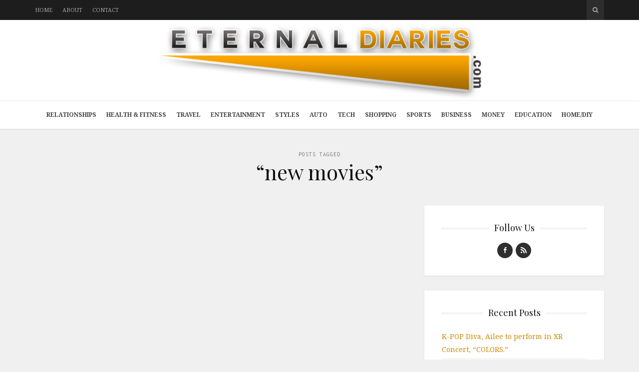

--- FILE ---
content_type: text/html; charset=UTF-8
request_url: https://www.eternaldiaries.com/tag/new-movies/
body_size: 8474
content:
<!DOCTYPE html>
<html lang="en-US">

<head>

<meta charset="UTF-8">
<meta name="viewport" content="width=device-width, initial-scale=1">
<meta http-equiv="X-UA-Compatible" content="IE=edge">

<link rel="profile" href="https://gmpg.org/xfn/11">
<link rel="pingback" href="https://www.eternaldiaries.com/xmlrpc.php">

<meta name='robots' content='index, follow, max-image-preview:large, max-snippet:-1, max-video-preview:-1' />
	<style>img:is([sizes="auto" i], [sizes^="auto," i]) { contain-intrinsic-size: 3000px 1500px }</style>
	
	<!-- This site is optimized with the Yoast SEO plugin v26.4 - https://yoast.com/wordpress/plugins/seo/ -->
	<title>new movies Archives - Eternal Diaries</title>
	<link rel="canonical" href="https://www.eternaldiaries.com/tag/new-movies/" />
	<meta property="og:locale" content="en_US" />
	<meta property="og:type" content="article" />
	<meta property="og:title" content="new movies Archives - Eternal Diaries" />
	<meta property="og:url" content="https://www.eternaldiaries.com/tag/new-movies/" />
	<meta property="og:site_name" content="Eternal Diaries" />
	<script type="application/ld+json" class="yoast-schema-graph">{"@context":"https://schema.org","@graph":[{"@type":"CollectionPage","@id":"https://www.eternaldiaries.com/tag/new-movies/","url":"https://www.eternaldiaries.com/tag/new-movies/","name":"new movies Archives - Eternal Diaries","isPartOf":{"@id":"https://www.eternaldiaries.com/#website"},"breadcrumb":{"@id":"https://www.eternaldiaries.com/tag/new-movies/#breadcrumb"},"inLanguage":"en-US"},{"@type":"BreadcrumbList","@id":"https://www.eternaldiaries.com/tag/new-movies/#breadcrumb","itemListElement":[{"@type":"ListItem","position":1,"name":"Home","item":"https://www.eternaldiaries.com/"},{"@type":"ListItem","position":2,"name":"new movies"}]},{"@type":"WebSite","@id":"https://www.eternaldiaries.com/#website","url":"https://www.eternaldiaries.com/","name":"Eternal Diaries","description":"Evergreen Lifestyle Content for The Ages!","potentialAction":[{"@type":"SearchAction","target":{"@type":"EntryPoint","urlTemplate":"https://www.eternaldiaries.com/?s={search_term_string}"},"query-input":{"@type":"PropertyValueSpecification","valueRequired":true,"valueName":"search_term_string"}}],"inLanguage":"en-US"}]}</script>
	<!-- / Yoast SEO plugin. -->


<link rel='dns-prefetch' href='//platform-api.sharethis.com' />
<link rel='dns-prefetch' href='//fonts.googleapis.com' />
<link rel='dns-prefetch' href='//maxcdn.bootstrapcdn.com' />
<link rel="alternate" type="application/rss+xml" title="Eternal Diaries &raquo; Feed" href="https://www.eternaldiaries.com/feed/" />
<link rel="alternate" type="application/rss+xml" title="Eternal Diaries &raquo; new movies Tag Feed" href="https://www.eternaldiaries.com/tag/new-movies/feed/" />
<script type="text/javascript">
/* <![CDATA[ */
window._wpemojiSettings = {"baseUrl":"https:\/\/s.w.org\/images\/core\/emoji\/15.0.3\/72x72\/","ext":".png","svgUrl":"https:\/\/s.w.org\/images\/core\/emoji\/15.0.3\/svg\/","svgExt":".svg","source":{"concatemoji":"https:\/\/www.eternaldiaries.com\/wp-includes\/js\/wp-emoji-release.min.js?ver=16aa216e2550c6848ae250b11579df8f"}};
/*! This file is auto-generated */
!function(i,n){var o,s,e;function c(e){try{var t={supportTests:e,timestamp:(new Date).valueOf()};sessionStorage.setItem(o,JSON.stringify(t))}catch(e){}}function p(e,t,n){e.clearRect(0,0,e.canvas.width,e.canvas.height),e.fillText(t,0,0);var t=new Uint32Array(e.getImageData(0,0,e.canvas.width,e.canvas.height).data),r=(e.clearRect(0,0,e.canvas.width,e.canvas.height),e.fillText(n,0,0),new Uint32Array(e.getImageData(0,0,e.canvas.width,e.canvas.height).data));return t.every(function(e,t){return e===r[t]})}function u(e,t,n){switch(t){case"flag":return n(e,"\ud83c\udff3\ufe0f\u200d\u26a7\ufe0f","\ud83c\udff3\ufe0f\u200b\u26a7\ufe0f")?!1:!n(e,"\ud83c\uddfa\ud83c\uddf3","\ud83c\uddfa\u200b\ud83c\uddf3")&&!n(e,"\ud83c\udff4\udb40\udc67\udb40\udc62\udb40\udc65\udb40\udc6e\udb40\udc67\udb40\udc7f","\ud83c\udff4\u200b\udb40\udc67\u200b\udb40\udc62\u200b\udb40\udc65\u200b\udb40\udc6e\u200b\udb40\udc67\u200b\udb40\udc7f");case"emoji":return!n(e,"\ud83d\udc26\u200d\u2b1b","\ud83d\udc26\u200b\u2b1b")}return!1}function f(e,t,n){var r="undefined"!=typeof WorkerGlobalScope&&self instanceof WorkerGlobalScope?new OffscreenCanvas(300,150):i.createElement("canvas"),a=r.getContext("2d",{willReadFrequently:!0}),o=(a.textBaseline="top",a.font="600 32px Arial",{});return e.forEach(function(e){o[e]=t(a,e,n)}),o}function t(e){var t=i.createElement("script");t.src=e,t.defer=!0,i.head.appendChild(t)}"undefined"!=typeof Promise&&(o="wpEmojiSettingsSupports",s=["flag","emoji"],n.supports={everything:!0,everythingExceptFlag:!0},e=new Promise(function(e){i.addEventListener("DOMContentLoaded",e,{once:!0})}),new Promise(function(t){var n=function(){try{var e=JSON.parse(sessionStorage.getItem(o));if("object"==typeof e&&"number"==typeof e.timestamp&&(new Date).valueOf()<e.timestamp+604800&&"object"==typeof e.supportTests)return e.supportTests}catch(e){}return null}();if(!n){if("undefined"!=typeof Worker&&"undefined"!=typeof OffscreenCanvas&&"undefined"!=typeof URL&&URL.createObjectURL&&"undefined"!=typeof Blob)try{var e="postMessage("+f.toString()+"("+[JSON.stringify(s),u.toString(),p.toString()].join(",")+"));",r=new Blob([e],{type:"text/javascript"}),a=new Worker(URL.createObjectURL(r),{name:"wpTestEmojiSupports"});return void(a.onmessage=function(e){c(n=e.data),a.terminate(),t(n)})}catch(e){}c(n=f(s,u,p))}t(n)}).then(function(e){for(var t in e)n.supports[t]=e[t],n.supports.everything=n.supports.everything&&n.supports[t],"flag"!==t&&(n.supports.everythingExceptFlag=n.supports.everythingExceptFlag&&n.supports[t]);n.supports.everythingExceptFlag=n.supports.everythingExceptFlag&&!n.supports.flag,n.DOMReady=!1,n.readyCallback=function(){n.DOMReady=!0}}).then(function(){return e}).then(function(){var e;n.supports.everything||(n.readyCallback(),(e=n.source||{}).concatemoji?t(e.concatemoji):e.wpemoji&&e.twemoji&&(t(e.twemoji),t(e.wpemoji)))}))}((window,document),window._wpemojiSettings);
/* ]]> */
</script>
<style id='wp-emoji-styles-inline-css' type='text/css'>

	img.wp-smiley, img.emoji {
		display: inline !important;
		border: none !important;
		box-shadow: none !important;
		height: 1em !important;
		width: 1em !important;
		margin: 0 0.07em !important;
		vertical-align: -0.1em !important;
		background: none !important;
		padding: 0 !important;
	}
</style>
<link rel='stylesheet' id='wp-block-library-css' href='https://www.eternaldiaries.com/wp-includes/css/dist/block-library/style.min.css?ver=16aa216e2550c6848ae250b11579df8f' type='text/css' media='all' />
<style id='classic-theme-styles-inline-css' type='text/css'>
/*! This file is auto-generated */
.wp-block-button__link{color:#fff;background-color:#32373c;border-radius:9999px;box-shadow:none;text-decoration:none;padding:calc(.667em + 2px) calc(1.333em + 2px);font-size:1.125em}.wp-block-file__button{background:#32373c;color:#fff;text-decoration:none}
</style>
<style id='global-styles-inline-css' type='text/css'>
:root{--wp--preset--aspect-ratio--square: 1;--wp--preset--aspect-ratio--4-3: 4/3;--wp--preset--aspect-ratio--3-4: 3/4;--wp--preset--aspect-ratio--3-2: 3/2;--wp--preset--aspect-ratio--2-3: 2/3;--wp--preset--aspect-ratio--16-9: 16/9;--wp--preset--aspect-ratio--9-16: 9/16;--wp--preset--color--black: #000000;--wp--preset--color--cyan-bluish-gray: #abb8c3;--wp--preset--color--white: #ffffff;--wp--preset--color--pale-pink: #f78da7;--wp--preset--color--vivid-red: #cf2e2e;--wp--preset--color--luminous-vivid-orange: #ff6900;--wp--preset--color--luminous-vivid-amber: #fcb900;--wp--preset--color--light-green-cyan: #7bdcb5;--wp--preset--color--vivid-green-cyan: #00d084;--wp--preset--color--pale-cyan-blue: #8ed1fc;--wp--preset--color--vivid-cyan-blue: #0693e3;--wp--preset--color--vivid-purple: #9b51e0;--wp--preset--gradient--vivid-cyan-blue-to-vivid-purple: linear-gradient(135deg,rgba(6,147,227,1) 0%,rgb(155,81,224) 100%);--wp--preset--gradient--light-green-cyan-to-vivid-green-cyan: linear-gradient(135deg,rgb(122,220,180) 0%,rgb(0,208,130) 100%);--wp--preset--gradient--luminous-vivid-amber-to-luminous-vivid-orange: linear-gradient(135deg,rgba(252,185,0,1) 0%,rgba(255,105,0,1) 100%);--wp--preset--gradient--luminous-vivid-orange-to-vivid-red: linear-gradient(135deg,rgba(255,105,0,1) 0%,rgb(207,46,46) 100%);--wp--preset--gradient--very-light-gray-to-cyan-bluish-gray: linear-gradient(135deg,rgb(238,238,238) 0%,rgb(169,184,195) 100%);--wp--preset--gradient--cool-to-warm-spectrum: linear-gradient(135deg,rgb(74,234,220) 0%,rgb(151,120,209) 20%,rgb(207,42,186) 40%,rgb(238,44,130) 60%,rgb(251,105,98) 80%,rgb(254,248,76) 100%);--wp--preset--gradient--blush-light-purple: linear-gradient(135deg,rgb(255,206,236) 0%,rgb(152,150,240) 100%);--wp--preset--gradient--blush-bordeaux: linear-gradient(135deg,rgb(254,205,165) 0%,rgb(254,45,45) 50%,rgb(107,0,62) 100%);--wp--preset--gradient--luminous-dusk: linear-gradient(135deg,rgb(255,203,112) 0%,rgb(199,81,192) 50%,rgb(65,88,208) 100%);--wp--preset--gradient--pale-ocean: linear-gradient(135deg,rgb(255,245,203) 0%,rgb(182,227,212) 50%,rgb(51,167,181) 100%);--wp--preset--gradient--electric-grass: linear-gradient(135deg,rgb(202,248,128) 0%,rgb(113,206,126) 100%);--wp--preset--gradient--midnight: linear-gradient(135deg,rgb(2,3,129) 0%,rgb(40,116,252) 100%);--wp--preset--font-size--small: 13px;--wp--preset--font-size--medium: 20px;--wp--preset--font-size--large: 36px;--wp--preset--font-size--x-large: 42px;--wp--preset--spacing--20: 0.44rem;--wp--preset--spacing--30: 0.67rem;--wp--preset--spacing--40: 1rem;--wp--preset--spacing--50: 1.5rem;--wp--preset--spacing--60: 2.25rem;--wp--preset--spacing--70: 3.38rem;--wp--preset--spacing--80: 5.06rem;--wp--preset--shadow--natural: 6px 6px 9px rgba(0, 0, 0, 0.2);--wp--preset--shadow--deep: 12px 12px 50px rgba(0, 0, 0, 0.4);--wp--preset--shadow--sharp: 6px 6px 0px rgba(0, 0, 0, 0.2);--wp--preset--shadow--outlined: 6px 6px 0px -3px rgba(255, 255, 255, 1), 6px 6px rgba(0, 0, 0, 1);--wp--preset--shadow--crisp: 6px 6px 0px rgba(0, 0, 0, 1);}:where(.is-layout-flex){gap: 0.5em;}:where(.is-layout-grid){gap: 0.5em;}body .is-layout-flex{display: flex;}.is-layout-flex{flex-wrap: wrap;align-items: center;}.is-layout-flex > :is(*, div){margin: 0;}body .is-layout-grid{display: grid;}.is-layout-grid > :is(*, div){margin: 0;}:where(.wp-block-columns.is-layout-flex){gap: 2em;}:where(.wp-block-columns.is-layout-grid){gap: 2em;}:where(.wp-block-post-template.is-layout-flex){gap: 1.25em;}:where(.wp-block-post-template.is-layout-grid){gap: 1.25em;}.has-black-color{color: var(--wp--preset--color--black) !important;}.has-cyan-bluish-gray-color{color: var(--wp--preset--color--cyan-bluish-gray) !important;}.has-white-color{color: var(--wp--preset--color--white) !important;}.has-pale-pink-color{color: var(--wp--preset--color--pale-pink) !important;}.has-vivid-red-color{color: var(--wp--preset--color--vivid-red) !important;}.has-luminous-vivid-orange-color{color: var(--wp--preset--color--luminous-vivid-orange) !important;}.has-luminous-vivid-amber-color{color: var(--wp--preset--color--luminous-vivid-amber) !important;}.has-light-green-cyan-color{color: var(--wp--preset--color--light-green-cyan) !important;}.has-vivid-green-cyan-color{color: var(--wp--preset--color--vivid-green-cyan) !important;}.has-pale-cyan-blue-color{color: var(--wp--preset--color--pale-cyan-blue) !important;}.has-vivid-cyan-blue-color{color: var(--wp--preset--color--vivid-cyan-blue) !important;}.has-vivid-purple-color{color: var(--wp--preset--color--vivid-purple) !important;}.has-black-background-color{background-color: var(--wp--preset--color--black) !important;}.has-cyan-bluish-gray-background-color{background-color: var(--wp--preset--color--cyan-bluish-gray) !important;}.has-white-background-color{background-color: var(--wp--preset--color--white) !important;}.has-pale-pink-background-color{background-color: var(--wp--preset--color--pale-pink) !important;}.has-vivid-red-background-color{background-color: var(--wp--preset--color--vivid-red) !important;}.has-luminous-vivid-orange-background-color{background-color: var(--wp--preset--color--luminous-vivid-orange) !important;}.has-luminous-vivid-amber-background-color{background-color: var(--wp--preset--color--luminous-vivid-amber) !important;}.has-light-green-cyan-background-color{background-color: var(--wp--preset--color--light-green-cyan) !important;}.has-vivid-green-cyan-background-color{background-color: var(--wp--preset--color--vivid-green-cyan) !important;}.has-pale-cyan-blue-background-color{background-color: var(--wp--preset--color--pale-cyan-blue) !important;}.has-vivid-cyan-blue-background-color{background-color: var(--wp--preset--color--vivid-cyan-blue) !important;}.has-vivid-purple-background-color{background-color: var(--wp--preset--color--vivid-purple) !important;}.has-black-border-color{border-color: var(--wp--preset--color--black) !important;}.has-cyan-bluish-gray-border-color{border-color: var(--wp--preset--color--cyan-bluish-gray) !important;}.has-white-border-color{border-color: var(--wp--preset--color--white) !important;}.has-pale-pink-border-color{border-color: var(--wp--preset--color--pale-pink) !important;}.has-vivid-red-border-color{border-color: var(--wp--preset--color--vivid-red) !important;}.has-luminous-vivid-orange-border-color{border-color: var(--wp--preset--color--luminous-vivid-orange) !important;}.has-luminous-vivid-amber-border-color{border-color: var(--wp--preset--color--luminous-vivid-amber) !important;}.has-light-green-cyan-border-color{border-color: var(--wp--preset--color--light-green-cyan) !important;}.has-vivid-green-cyan-border-color{border-color: var(--wp--preset--color--vivid-green-cyan) !important;}.has-pale-cyan-blue-border-color{border-color: var(--wp--preset--color--pale-cyan-blue) !important;}.has-vivid-cyan-blue-border-color{border-color: var(--wp--preset--color--vivid-cyan-blue) !important;}.has-vivid-purple-border-color{border-color: var(--wp--preset--color--vivid-purple) !important;}.has-vivid-cyan-blue-to-vivid-purple-gradient-background{background: var(--wp--preset--gradient--vivid-cyan-blue-to-vivid-purple) !important;}.has-light-green-cyan-to-vivid-green-cyan-gradient-background{background: var(--wp--preset--gradient--light-green-cyan-to-vivid-green-cyan) !important;}.has-luminous-vivid-amber-to-luminous-vivid-orange-gradient-background{background: var(--wp--preset--gradient--luminous-vivid-amber-to-luminous-vivid-orange) !important;}.has-luminous-vivid-orange-to-vivid-red-gradient-background{background: var(--wp--preset--gradient--luminous-vivid-orange-to-vivid-red) !important;}.has-very-light-gray-to-cyan-bluish-gray-gradient-background{background: var(--wp--preset--gradient--very-light-gray-to-cyan-bluish-gray) !important;}.has-cool-to-warm-spectrum-gradient-background{background: var(--wp--preset--gradient--cool-to-warm-spectrum) !important;}.has-blush-light-purple-gradient-background{background: var(--wp--preset--gradient--blush-light-purple) !important;}.has-blush-bordeaux-gradient-background{background: var(--wp--preset--gradient--blush-bordeaux) !important;}.has-luminous-dusk-gradient-background{background: var(--wp--preset--gradient--luminous-dusk) !important;}.has-pale-ocean-gradient-background{background: var(--wp--preset--gradient--pale-ocean) !important;}.has-electric-grass-gradient-background{background: var(--wp--preset--gradient--electric-grass) !important;}.has-midnight-gradient-background{background: var(--wp--preset--gradient--midnight) !important;}.has-small-font-size{font-size: var(--wp--preset--font-size--small) !important;}.has-medium-font-size{font-size: var(--wp--preset--font-size--medium) !important;}.has-large-font-size{font-size: var(--wp--preset--font-size--large) !important;}.has-x-large-font-size{font-size: var(--wp--preset--font-size--x-large) !important;}
:where(.wp-block-post-template.is-layout-flex){gap: 1.25em;}:where(.wp-block-post-template.is-layout-grid){gap: 1.25em;}
:where(.wp-block-columns.is-layout-flex){gap: 2em;}:where(.wp-block-columns.is-layout-grid){gap: 2em;}
:root :where(.wp-block-pullquote){font-size: 1.5em;line-height: 1.6;}
</style>
<link rel='stylesheet' id='contact-form-7-css' href='https://www.eternaldiaries.com/wp-content/plugins/contact-form-7/includes/css/styles.css?ver=6.1.3' type='text/css' media='all' />
<style id='contact-form-7-inline-css' type='text/css'>
.wpcf7 .wpcf7-recaptcha iframe {margin-bottom: 0;}.wpcf7 .wpcf7-recaptcha[data-align="center"] > div {margin: 0 auto;}.wpcf7 .wpcf7-recaptcha[data-align="right"] > div {margin: 0 0 0 auto;}
</style>
<link rel='stylesheet' id='google-fonts-css' href='https://fonts.googleapis.com/css?family=Noto+Serif%3A700%2C700italic%2Citalic%2Cregular%7CPlayfair+Display%3A700%2C700italic%2Citalic%2Cregular%7CInconsolata%3Aregular&#038;ver=1.0' type='text/css' media='screen' />
<link rel='stylesheet' id='fontawesome-css' href='//maxcdn.bootstrapcdn.com/font-awesome/4.2.0/css/font-awesome.min.css?ver=4.2.0' type='text/css' media='screen' />
<link rel='stylesheet' id='bootstrap-css' href='https://www.eternaldiaries.com/wp-content/themes/shiroihana/assets/bootstrap/css/bootstrap.min.css?ver=3.3.5' type='text/css' media='screen' />
<style id='bootstrap-inline-css' type='text/css'>
a{color: #cb8601}a:hover,a:focus{color: #cb8601}.text-primary{color: #cb8601}a.text-primary:hover{color: #986401}.bg-primary{background-color: #cb8601}a.bg-primary:hover{background-color: #986401}.btn-primary{background-color: #cb8601}.btn-primary:hover,.btn-primary:focus,.btn-primary:active,.btn-primary.active,.open > .dropdown-toggle.btn-primary{background-color: #986401}.btn-primary.disabled,.btn-primary[disabled],fieldset[disabled] .btn-primary,.btn-primary.disabled:hover,.btn-primary[disabled]:hover,fieldset[disabled] .btn-primary:hover,.btn-primary.disabled:focus,.btn-primary[disabled]:focus,fieldset[disabled] .btn-primary:focus,.btn-primary.disabled:active,.btn-primary[disabled]:active,fieldset[disabled] .btn-primary:active,.btn-primary.disabled.active,.btn-primary[disabled].active,fieldset[disabled] .btn-primary.active{background-color: #cb8601}.btn-primary .badge{color: #cb8601}.btn-link{color: #cb8601}.btn-link:hover,.btn-link:focus{color: #cb8601}.nav .open > a,.nav .open > a:hover,.nav .open > a:focus{border-color: #cb8601}.nav-pills > li.active > a,.nav-pills > li.active > a:hover,.nav-pills > li.active > a:focus{background-color: #cb8601}.pagination > .active > a,.pagination > .active > span,.pagination > .active > a:hover,.pagination > .active > span:hover,.pagination > .active > a:focus,.pagination > .active > span:focus{background-color: #cb8601}.label-primary{background-color: #cb8601}.label-primary[href]:hover,.label-primary[href]:focus{background-color: #986401}a.list-group-item.active > .badge,.nav-pills > .active > a > .badge{color: #cb8601}.progress-bar{background-color: #cb8601}.panel-primary{border-color: #cb8601}.panel-primary > .panel-heading{background-color: #cb8601;border-color: #cb8601}.panel-primary > .panel-heading + .panel-collapse > .panel-body{border-top-color: #cb8601}.panel-primary > .panel-heading .badge{color: #cb8601}.panel-primary > .panel-footer + .panel-collapse > .panel-body{border-bottom-color: #cb8601}
</style>
<link rel='stylesheet' id='shiroi-css' href='https://www.eternaldiaries.com/wp-content/themes/shiroihana-child/style.css?ver=1.0' type='text/css' media='screen' />
<style id='shiroi-inline-css' type='text/css'>
.entries-page-nav a:hover .entries-page-nav-item,.entries-page-nav .entries-page-nav-item,.entries-nav ul li>a:hover,.entries-nav ul li>span:hover,.entries-nav.entries-nav-numbered ul li .page-numbers.current,.widget_tag_cloud .tagcloud a:hover,.footer-widgets .widget_tag_cloud .tagcloud a:hover{background-color:#cb8601}.entries-page-nav a:hover .entries-page-nav-item,.widget_tag_cloud .tagcloud a:hover,.footer-widgets .tagcloud a:hover{border-color:#cb8601}h1 a:hover,h2 a:hover,h3 a:hover,h4 a:hover,h5 a:hover,h6 a:hover{color:#cb8601}
@media (min-width:992px){.brand{padding-top:10px;padding-bottom:1px}.brand a img{max-width:686px;max-height:150px}}
.brand a img {max-width:860px;}
.primary-nav .menu>li>a {font-weight:bold;}
</style>
<link rel='stylesheet' id='fotorama-css' href='https://www.eternaldiaries.com/wp-content/themes/shiroihana/assets/plugins/fotorama/fotorama.css?ver=4.6.3' type='text/css' media='screen' />
<link rel='stylesheet' id='magnific-popup-css' href='https://www.eternaldiaries.com/wp-content/themes/shiroihana/assets/plugins/mfp/mfp.min.css?ver=1.0.0' type='text/css' media='screen' />
<script type="text/javascript" src="https://www.eternaldiaries.com/wp-includes/js/jquery/jquery.min.js?ver=3.7.1" id="jquery-core-js"></script>
<script type="text/javascript" src="https://www.eternaldiaries.com/wp-includes/js/jquery/jquery-migrate.min.js?ver=3.4.1" id="jquery-migrate-js"></script>
<script type="text/javascript" src="https://www.eternaldiaries.com/wp-content/plugins/wp-hide-post/public/js/wp-hide-post-public.js?ver=2.0.10" id="wp-hide-post-js"></script>
<script type="text/javascript" src="//platform-api.sharethis.com/js/sharethis.js#source=googleanalytics-wordpress#product=ga&amp;property=611d68b38e86ee001284398a" id="googleanalytics-platform-sharethis-js"></script>
<link rel="https://api.w.org/" href="https://www.eternaldiaries.com/wp-json/" /><link rel="alternate" title="JSON" type="application/json" href="https://www.eternaldiaries.com/wp-json/wp/v2/tags/1102" /><link rel="EditURI" type="application/rsd+xml" title="RSD" href="https://www.eternaldiaries.com/xmlrpc.php?rsd" />
<link rel="icon" href="https://www.eternaldiaries.com/wp-content/uploads/2016/04/cropped-favicon-32x32.png" sizes="32x32" />
<link rel="icon" href="https://www.eternaldiaries.com/wp-content/uploads/2016/04/cropped-favicon-192x192.png" sizes="192x192" />
<link rel="apple-touch-icon" href="https://www.eternaldiaries.com/wp-content/uploads/2016/04/cropped-favicon-180x180.png" />
<meta name="msapplication-TileImage" content="https://www.eternaldiaries.com/wp-content/uploads/2016/04/cropped-favicon-270x270.png" />
</head>

<body data-rsssl=1 class="archive tag tag-new-movies tag-1102">

	<div class="site-wrapper">

		<header class="site-header">

			<div class="site-header-top">

				<div class="container">

					<div class="row">

						<div class="site-header-top-left col-md-6 visible-md visible-lg">
						<nav class="secondary-nav"><ul id="menu-top-menu" class="menu"><li id="menu-item-2656" class="menu-item menu-item-type-custom menu-item-object-custom menu-item-home menu-item-2656"><a href="https://www.eternaldiaries.com/">Home</a></li>
<li id="menu-item-2657" class="menu-item menu-item-type-post_type menu-item-object-page menu-item-2657"><a href="https://www.eternaldiaries.com/about/">About</a></li>
<li id="menu-item-2658" class="menu-item menu-item-type-post_type menu-item-object-page menu-item-2658"><a href="https://www.eternaldiaries.com/contact/">Contact</a></li>
</ul></nav>						</div>

						<div class="site-header-top-right col-md-6">
						<div class="site-header-search"><form method="get" role="form" class="search-form" action="https://www.eternaldiaries.com/">
	<input id="search-query" type="text" class="form-control" placeholder="To search type &amp; hit enter" name="s" value="">
</form><a href="#" title="Search" class="search-toggle" data-toggle="dropdown">
									<span class="fa fa-search"></span>
								</a>
							</div>

						</div>

					</div>

				</div>

			</div>
			
			<div class="affix-wrap">

				<div class="affix-container" data-affix="(max-width: 991px)">

					<div class="site-header-middle">

						<div class="container">

							<div class="row">

								<div class="col-md-12">

									<div class="mobile-nav-toggle hidden-md hidden-lg">
									
										<a href="#" title="Menu">
											<span><span></span><span></span></span>
										</a>

									</div>

									<div class="brand">

										<a href="https://www.eternaldiaries.com">
											<img width="1440" height="334" src="https://www.eternaldiaries.com/wp-content/uploads/2023/04/EternalDiariesLogo.svg" class="attachment-full size-full" alt="" decoding="async" fetchpriority="high" />										</a>

									</div>

								</div>

							</div>

						</div>

					</div>

					<div class="site-header-bottom">

						<div class="affix-wrap">

							<div class="affix-container" data-affix="(min-width: 992px)">

								<div class="container">

									<div class="row">

										<nav class="primary-nav">

											<div class="primary-nav-wrap"><ul id="menu-main-menu" class="menu"><li id="menu-item-2174" class="menu-item menu-item-type-taxonomy menu-item-object-category menu-item-2174"><a href="https://www.eternaldiaries.com/category/love/">Relationships</a></li>
<li id="menu-item-2172" class="menu-item menu-item-type-taxonomy menu-item-object-category menu-item-2172"><a href="https://www.eternaldiaries.com/category/health-fitness/">Health &#038; Fitness</a></li>
<li id="menu-item-2177" class="menu-item menu-item-type-taxonomy menu-item-object-category menu-item-2177"><a href="https://www.eternaldiaries.com/category/travel/">Travel</a></li>
<li id="menu-item-2477" class="menu-item menu-item-type-taxonomy menu-item-object-category menu-item-2477"><a href="https://www.eternaldiaries.com/category/entertainment/">Entertainment</a></li>
<li id="menu-item-2171" class="menu-item menu-item-type-taxonomy menu-item-object-category menu-item-2171"><a href="https://www.eternaldiaries.com/category/fashion/">Styles</a></li>
<li id="menu-item-2167" class="menu-item menu-item-type-taxonomy menu-item-object-category menu-item-2167"><a href="https://www.eternaldiaries.com/category/auto/">Auto</a></li>
<li id="menu-item-2176" class="menu-item menu-item-type-taxonomy menu-item-object-category menu-item-2176"><a href="https://www.eternaldiaries.com/category/tech/">Tech</a></li>
<li id="menu-item-2314" class="menu-item menu-item-type-taxonomy menu-item-object-category menu-item-2314"><a href="https://www.eternaldiaries.com/category/shopping/">Shopping</a></li>
<li id="menu-item-2175" class="menu-item menu-item-type-taxonomy menu-item-object-category menu-item-2175"><a href="https://www.eternaldiaries.com/category/sports/">Sports</a></li>
<li id="menu-item-2168" class="menu-item menu-item-type-taxonomy menu-item-object-category menu-item-2168"><a href="https://www.eternaldiaries.com/category/business/">Business</a></li>
<li id="menu-item-2265" class="menu-item menu-item-type-taxonomy menu-item-object-category menu-item-2265"><a href="https://www.eternaldiaries.com/category/money/">Money</a></li>
<li id="menu-item-2170" class="menu-item menu-item-type-taxonomy menu-item-object-category menu-item-2170"><a href="https://www.eternaldiaries.com/category/education/">Education</a></li>
<li id="menu-item-2169" class="menu-item menu-item-type-taxonomy menu-item-object-category menu-item-2169"><a href="https://www.eternaldiaries.com/category/diyhome-improvement/">Home/DIY</a></li>
</ul></div>
										</nav>

									</div>

								</div>

							</div>

						</div>

					</div>

				</div>

			</div>

		</header>
<div class="site-content" itemscope itemtype="https://schema.org/Blog">

	<div class="site-content-header">

		<div class="container">

			<div class="row">

				<div class="col-md-12">

					<h1 class="site-content-title">
						<small itemprop="description">Posts Tagged</small><span itemprop="name">&ldquo;new movies&rdquo;</span>					</h1>

					
				</div>

			</div>

		</div>

	</div>

	<div class="container">

		<div class="row">

			<div class="col-md-8"><div class="entries-wrap">
				
			</div></div><div class="col-md-4">
<aside class="sidebar" role="complementary">
	<div id="social-widget-3" class="widget youxi-social-widget"><h4 class="widget-title"><span>Follow Us</span></h4><ul class="plain-list"><li class="social-facebook">
		<a href="https://www.facebook.com/EternalDiariescom-1704369599837331/" target="_blank"><i class="socicon socicon-facebook"></i></a>
	</li><li class="social-rss">
		<a href="https://www.eternaldiaries.com/feed/" target="_blank"><i class="socicon socicon-rss"></i></a>
	</li></ul>
</div>
		<div id="recent-posts-2" class="widget widget_recent_entries">
		<h4 class="widget-title"><span>Recent Posts</span></h4>
		<ul>
											<li>
					<a href="https://www.eternaldiaries.com/k-pop-diva-ailee-to-perform-in-xr-concert-colors/">K-POP Diva, Ailee to perform in XR Concert, “COLORS.”</a>
									</li>
											<li>
					<a href="https://www.eternaldiaries.com/blaster-pro-the-hair-dryer-that-unlocks-your-style/">Blaster Pro: The Hair Dryer That Unlocks Your Style</a>
									</li>
											<li>
					<a href="https://www.eternaldiaries.com/workplace-harassment-begone-the-wearable-id-badge-recorder-buzzlight/">Workplace Harassment Begone! The Wearable ID Badge &amp; Recorder – BUZZlight</a>
									</li>
											<li>
					<a href="https://www.eternaldiaries.com/ways-to-dress-sexy-on-valentines-day-without-letting-it-all-hang-out/">Ways to Dress Sexy on Valentine’s Day without letting it All Hang Out</a>
									</li>
											<li>
					<a href="https://www.eternaldiaries.com/what-is-a-blog-and-how-is-it-different-from-a-website/">What is a Blog and how is it Different from a Website?</a>
									</li>
					</ul>

		</div><div id="tag_cloud-2" class="widget widget_tag_cloud"><h4 class="widget-title"><span>Tags</span></h4><div class="tagcloud"><a href="https://www.eternaldiaries.com/tag/auto/" class="tag-cloud-link tag-link-1035 tag-link-position-1" style="font-size: 12.277777777778pt;" aria-label="auto (4 items)">auto</a>
<a href="https://www.eternaldiaries.com/tag/basketball/" class="tag-cloud-link tag-link-1070 tag-link-position-2" style="font-size: 8pt;" aria-label="basketball (2 items)">basketball</a>
<a href="https://www.eternaldiaries.com/tag/business/" class="tag-cloud-link tag-link-1047 tag-link-position-3" style="font-size: 19.666666666667pt;" aria-label="business (11 items)">business</a>
<a href="https://www.eternaldiaries.com/tag/canada/" class="tag-cloud-link tag-link-1209 tag-link-position-4" style="font-size: 8pt;" aria-label="Canada (2 items)">Canada</a>
<a href="https://www.eternaldiaries.com/tag/cars/" class="tag-cloud-link tag-link-1005 tag-link-position-5" style="font-size: 8pt;" aria-label="cars (2 items)">cars</a>
<a href="https://www.eternaldiaries.com/tag/casino/" class="tag-cloud-link tag-link-1188 tag-link-position-6" style="font-size: 10.333333333333pt;" aria-label="casino (3 items)">casino</a>
<a href="https://www.eternaldiaries.com/tag/college/" class="tag-cloud-link tag-link-1009 tag-link-position-7" style="font-size: 10.333333333333pt;" aria-label="college (3 items)">college</a>
<a href="https://www.eternaldiaries.com/tag/dating/" class="tag-cloud-link tag-link-1105 tag-link-position-8" style="font-size: 8pt;" aria-label="dating (2 items)">dating</a>
<a href="https://www.eternaldiaries.com/tag/education/" class="tag-cloud-link tag-link-1066 tag-link-position-9" style="font-size: 12.277777777778pt;" aria-label="education (4 items)">education</a>
<a href="https://www.eternaldiaries.com/tag/entertainment/" class="tag-cloud-link tag-link-1071 tag-link-position-10" style="font-size: 17.138888888889pt;" aria-label="entertainment (8 items)">entertainment</a>
<a href="https://www.eternaldiaries.com/tag/europe/" class="tag-cloud-link tag-link-1018 tag-link-position-11" style="font-size: 10.333333333333pt;" aria-label="europe (3 items)">europe</a>
<a href="https://www.eternaldiaries.com/tag/family/" class="tag-cloud-link tag-link-1201 tag-link-position-12" style="font-size: 8pt;" aria-label="Family (2 items)">Family</a>
<a href="https://www.eternaldiaries.com/tag/fashion/" class="tag-cloud-link tag-link-1080 tag-link-position-13" style="font-size: 13.833333333333pt;" aria-label="fashion (5 items)">fashion</a>
<a href="https://www.eternaldiaries.com/tag/finance/" class="tag-cloud-link tag-link-1039 tag-link-position-14" style="font-size: 10.333333333333pt;" aria-label="finance (3 items)">finance</a>
<a href="https://www.eternaldiaries.com/tag/first-date/" class="tag-cloud-link tag-link-1011 tag-link-position-15" style="font-size: 8pt;" aria-label="first date (2 items)">first date</a>
<a href="https://www.eternaldiaries.com/tag/food/" class="tag-cloud-link tag-link-1170 tag-link-position-16" style="font-size: 8pt;" aria-label="food (2 items)">food</a>
<a href="https://www.eternaldiaries.com/tag/football/" class="tag-cloud-link tag-link-1113 tag-link-position-17" style="font-size: 8pt;" aria-label="football (2 items)">football</a>
<a href="https://www.eternaldiaries.com/tag/fun/" class="tag-cloud-link tag-link-1156 tag-link-position-18" style="font-size: 8pt;" aria-label="fun (2 items)">fun</a>
<a href="https://www.eternaldiaries.com/tag/gambling/" class="tag-cloud-link tag-link-1244 tag-link-position-19" style="font-size: 10.333333333333pt;" aria-label="Gambling (3 items)">Gambling</a>
<a href="https://www.eternaldiaries.com/tag/games/" class="tag-cloud-link tag-link-1069 tag-link-position-20" style="font-size: 15.194444444444pt;" aria-label="games (6 items)">games</a>
<a href="https://www.eternaldiaries.com/tag/gaming/" class="tag-cloud-link tag-link-1192 tag-link-position-21" style="font-size: 10.333333333333pt;" aria-label="gaming (3 items)">gaming</a>
<a href="https://www.eternaldiaries.com/tag/health/" class="tag-cloud-link tag-link-1117 tag-link-position-22" style="font-size: 17.138888888889pt;" aria-label="health (8 items)">health</a>
<a href="https://www.eternaldiaries.com/tag/home/" class="tag-cloud-link tag-link-1040 tag-link-position-23" style="font-size: 12.277777777778pt;" aria-label="home (4 items)">home</a>
<a href="https://www.eternaldiaries.com/tag/jobs/" class="tag-cloud-link tag-link-1034 tag-link-position-24" style="font-size: 8pt;" aria-label="jobs (2 items)">jobs</a>
<a href="https://www.eternaldiaries.com/tag/love/" class="tag-cloud-link tag-link-1042 tag-link-position-25" style="font-size: 16.166666666667pt;" aria-label="love (7 items)">love</a>
<a href="https://www.eternaldiaries.com/tag/marketing/" class="tag-cloud-link tag-link-1147 tag-link-position-26" style="font-size: 8pt;" aria-label="marketing (2 items)">marketing</a>
<a href="https://www.eternaldiaries.com/tag/mental-health/" class="tag-cloud-link tag-link-1162 tag-link-position-27" style="font-size: 8pt;" aria-label="mental health (2 items)">mental health</a>
<a href="https://www.eternaldiaries.com/tag/money/" class="tag-cloud-link tag-link-1146 tag-link-position-28" style="font-size: 15.194444444444pt;" aria-label="Money (6 items)">Money</a>
<a href="https://www.eternaldiaries.com/tag/music/" class="tag-cloud-link tag-link-1262 tag-link-position-29" style="font-size: 8pt;" aria-label="music (2 items)">music</a>
<a href="https://www.eternaldiaries.com/tag/north-america/" class="tag-cloud-link tag-link-1023 tag-link-position-30" style="font-size: 8pt;" aria-label="North America (2 items)">North America</a>
<a href="https://www.eternaldiaries.com/tag/real-estate/" class="tag-cloud-link tag-link-1038 tag-link-position-31" style="font-size: 8pt;" aria-label="real estate (2 items)">real estate</a>
<a href="https://www.eternaldiaries.com/tag/relationships/" class="tag-cloud-link tag-link-1043 tag-link-position-32" style="font-size: 8pt;" aria-label="relationships (2 items)">relationships</a>
<a href="https://www.eternaldiaries.com/tag/research/" class="tag-cloud-link tag-link-1158 tag-link-position-33" style="font-size: 8pt;" aria-label="research (2 items)">research</a>
<a href="https://www.eternaldiaries.com/tag/road-trip/" class="tag-cloud-link tag-link-1208 tag-link-position-34" style="font-size: 8pt;" aria-label="road trip (2 items)">road trip</a>
<a href="https://www.eternaldiaries.com/tag/sex/" class="tag-cloud-link tag-link-1065 tag-link-position-35" style="font-size: 8pt;" aria-label="sex (2 items)">sex</a>
<a href="https://www.eternaldiaries.com/tag/sports/" class="tag-cloud-link tag-link-1012 tag-link-position-36" style="font-size: 17.138888888889pt;" aria-label="sports (8 items)">sports</a>
<a href="https://www.eternaldiaries.com/tag/tech/" class="tag-cloud-link tag-link-1046 tag-link-position-37" style="font-size: 13.833333333333pt;" aria-label="tech (5 items)">tech</a>
<a href="https://www.eternaldiaries.com/tag/tips/" class="tag-cloud-link tag-link-1051 tag-link-position-38" style="font-size: 10.333333333333pt;" aria-label="tips (3 items)">tips</a>
<a href="https://www.eternaldiaries.com/tag/travel/" class="tag-cloud-link tag-link-1030 tag-link-position-39" style="font-size: 22pt;" aria-label="travel (15 items)">travel</a>
<a href="https://www.eternaldiaries.com/tag/trip/" class="tag-cloud-link tag-link-1293 tag-link-position-40" style="font-size: 8pt;" aria-label="trip (2 items)">trip</a>
<a href="https://www.eternaldiaries.com/tag/usa/" class="tag-cloud-link tag-link-1022 tag-link-position-41" style="font-size: 8pt;" aria-label="USA (2 items)">USA</a>
<a href="https://www.eternaldiaries.com/tag/vacation/" class="tag-cloud-link tag-link-1213 tag-link-position-42" style="font-size: 8pt;" aria-label="Vacation (2 items)">Vacation</a>
<a href="https://www.eternaldiaries.com/tag/vehicles/" class="tag-cloud-link tag-link-1148 tag-link-position-43" style="font-size: 8pt;" aria-label="vehicles (2 items)">vehicles</a>
<a href="https://www.eternaldiaries.com/tag/video/" class="tag-cloud-link tag-link-1149 tag-link-position-44" style="font-size: 8pt;" aria-label="video (2 items)">video</a>
<a href="https://www.eternaldiaries.com/tag/wellness/" class="tag-cloud-link tag-link-1121 tag-link-position-45" style="font-size: 10.333333333333pt;" aria-label="wellness (3 items)">wellness</a></div>
</div></aside>

</div>
		</div>

	</div>

</div>

		
		<footer class="site-footer">

			
	<div class="footer-widgets">

		<div class="container">

			<div class="row">

				
			<div class="col-md-4">
				
		<div id="recent-posts-7" class="widget widget_recent_entries">
		<h5 class="widget-title"><span>Recent Posts</span></h5>
		<ul>
											<li>
					<a href="https://www.eternaldiaries.com/k-pop-diva-ailee-to-perform-in-xr-concert-colors/">K-POP Diva, Ailee to perform in XR Concert, “COLORS.”</a>
									</li>
											<li>
					<a href="https://www.eternaldiaries.com/blaster-pro-the-hair-dryer-that-unlocks-your-style/">Blaster Pro: The Hair Dryer That Unlocks Your Style</a>
									</li>
											<li>
					<a href="https://www.eternaldiaries.com/workplace-harassment-begone-the-wearable-id-badge-recorder-buzzlight/">Workplace Harassment Begone! The Wearable ID Badge &amp; Recorder – BUZZlight</a>
									</li>
											<li>
					<a href="https://www.eternaldiaries.com/ways-to-dress-sexy-on-valentines-day-without-letting-it-all-hang-out/">Ways to Dress Sexy on Valentine’s Day without letting it All Hang Out</a>
									</li>
											<li>
					<a href="https://www.eternaldiaries.com/what-is-a-blog-and-how-is-it-different-from-a-website/">What is a Blog and how is it Different from a Website?</a>
									</li>
					</ul>

		<div class="spacer-30 hidden-md hidden-lg"></div></div>			</div>

		
			<div class="col-md-4">
				<div id="tag_cloud-7" class="widget widget_tag_cloud"><h5 class="widget-title"><span>Tags</span></h5><div class="tagcloud"><a href="https://www.eternaldiaries.com/tag/auto/" class="tag-cloud-link tag-link-1035 tag-link-position-1" style="font-size: 12.277777777778pt;" aria-label="auto (4 items)">auto</a>
<a href="https://www.eternaldiaries.com/tag/basketball/" class="tag-cloud-link tag-link-1070 tag-link-position-2" style="font-size: 8pt;" aria-label="basketball (2 items)">basketball</a>
<a href="https://www.eternaldiaries.com/tag/business/" class="tag-cloud-link tag-link-1047 tag-link-position-3" style="font-size: 19.666666666667pt;" aria-label="business (11 items)">business</a>
<a href="https://www.eternaldiaries.com/tag/canada/" class="tag-cloud-link tag-link-1209 tag-link-position-4" style="font-size: 8pt;" aria-label="Canada (2 items)">Canada</a>
<a href="https://www.eternaldiaries.com/tag/cars/" class="tag-cloud-link tag-link-1005 tag-link-position-5" style="font-size: 8pt;" aria-label="cars (2 items)">cars</a>
<a href="https://www.eternaldiaries.com/tag/casino/" class="tag-cloud-link tag-link-1188 tag-link-position-6" style="font-size: 10.333333333333pt;" aria-label="casino (3 items)">casino</a>
<a href="https://www.eternaldiaries.com/tag/college/" class="tag-cloud-link tag-link-1009 tag-link-position-7" style="font-size: 10.333333333333pt;" aria-label="college (3 items)">college</a>
<a href="https://www.eternaldiaries.com/tag/dating/" class="tag-cloud-link tag-link-1105 tag-link-position-8" style="font-size: 8pt;" aria-label="dating (2 items)">dating</a>
<a href="https://www.eternaldiaries.com/tag/education/" class="tag-cloud-link tag-link-1066 tag-link-position-9" style="font-size: 12.277777777778pt;" aria-label="education (4 items)">education</a>
<a href="https://www.eternaldiaries.com/tag/entertainment/" class="tag-cloud-link tag-link-1071 tag-link-position-10" style="font-size: 17.138888888889pt;" aria-label="entertainment (8 items)">entertainment</a>
<a href="https://www.eternaldiaries.com/tag/europe/" class="tag-cloud-link tag-link-1018 tag-link-position-11" style="font-size: 10.333333333333pt;" aria-label="europe (3 items)">europe</a>
<a href="https://www.eternaldiaries.com/tag/family/" class="tag-cloud-link tag-link-1201 tag-link-position-12" style="font-size: 8pt;" aria-label="Family (2 items)">Family</a>
<a href="https://www.eternaldiaries.com/tag/fashion/" class="tag-cloud-link tag-link-1080 tag-link-position-13" style="font-size: 13.833333333333pt;" aria-label="fashion (5 items)">fashion</a>
<a href="https://www.eternaldiaries.com/tag/finance/" class="tag-cloud-link tag-link-1039 tag-link-position-14" style="font-size: 10.333333333333pt;" aria-label="finance (3 items)">finance</a>
<a href="https://www.eternaldiaries.com/tag/first-date/" class="tag-cloud-link tag-link-1011 tag-link-position-15" style="font-size: 8pt;" aria-label="first date (2 items)">first date</a>
<a href="https://www.eternaldiaries.com/tag/food/" class="tag-cloud-link tag-link-1170 tag-link-position-16" style="font-size: 8pt;" aria-label="food (2 items)">food</a>
<a href="https://www.eternaldiaries.com/tag/football/" class="tag-cloud-link tag-link-1113 tag-link-position-17" style="font-size: 8pt;" aria-label="football (2 items)">football</a>
<a href="https://www.eternaldiaries.com/tag/fun/" class="tag-cloud-link tag-link-1156 tag-link-position-18" style="font-size: 8pt;" aria-label="fun (2 items)">fun</a>
<a href="https://www.eternaldiaries.com/tag/gambling/" class="tag-cloud-link tag-link-1244 tag-link-position-19" style="font-size: 10.333333333333pt;" aria-label="Gambling (3 items)">Gambling</a>
<a href="https://www.eternaldiaries.com/tag/games/" class="tag-cloud-link tag-link-1069 tag-link-position-20" style="font-size: 15.194444444444pt;" aria-label="games (6 items)">games</a>
<a href="https://www.eternaldiaries.com/tag/gaming/" class="tag-cloud-link tag-link-1192 tag-link-position-21" style="font-size: 10.333333333333pt;" aria-label="gaming (3 items)">gaming</a>
<a href="https://www.eternaldiaries.com/tag/health/" class="tag-cloud-link tag-link-1117 tag-link-position-22" style="font-size: 17.138888888889pt;" aria-label="health (8 items)">health</a>
<a href="https://www.eternaldiaries.com/tag/home/" class="tag-cloud-link tag-link-1040 tag-link-position-23" style="font-size: 12.277777777778pt;" aria-label="home (4 items)">home</a>
<a href="https://www.eternaldiaries.com/tag/jobs/" class="tag-cloud-link tag-link-1034 tag-link-position-24" style="font-size: 8pt;" aria-label="jobs (2 items)">jobs</a>
<a href="https://www.eternaldiaries.com/tag/love/" class="tag-cloud-link tag-link-1042 tag-link-position-25" style="font-size: 16.166666666667pt;" aria-label="love (7 items)">love</a>
<a href="https://www.eternaldiaries.com/tag/marketing/" class="tag-cloud-link tag-link-1147 tag-link-position-26" style="font-size: 8pt;" aria-label="marketing (2 items)">marketing</a>
<a href="https://www.eternaldiaries.com/tag/mental-health/" class="tag-cloud-link tag-link-1162 tag-link-position-27" style="font-size: 8pt;" aria-label="mental health (2 items)">mental health</a>
<a href="https://www.eternaldiaries.com/tag/money/" class="tag-cloud-link tag-link-1146 tag-link-position-28" style="font-size: 15.194444444444pt;" aria-label="Money (6 items)">Money</a>
<a href="https://www.eternaldiaries.com/tag/music/" class="tag-cloud-link tag-link-1262 tag-link-position-29" style="font-size: 8pt;" aria-label="music (2 items)">music</a>
<a href="https://www.eternaldiaries.com/tag/north-america/" class="tag-cloud-link tag-link-1023 tag-link-position-30" style="font-size: 8pt;" aria-label="North America (2 items)">North America</a>
<a href="https://www.eternaldiaries.com/tag/real-estate/" class="tag-cloud-link tag-link-1038 tag-link-position-31" style="font-size: 8pt;" aria-label="real estate (2 items)">real estate</a>
<a href="https://www.eternaldiaries.com/tag/relationships/" class="tag-cloud-link tag-link-1043 tag-link-position-32" style="font-size: 8pt;" aria-label="relationships (2 items)">relationships</a>
<a href="https://www.eternaldiaries.com/tag/research/" class="tag-cloud-link tag-link-1158 tag-link-position-33" style="font-size: 8pt;" aria-label="research (2 items)">research</a>
<a href="https://www.eternaldiaries.com/tag/road-trip/" class="tag-cloud-link tag-link-1208 tag-link-position-34" style="font-size: 8pt;" aria-label="road trip (2 items)">road trip</a>
<a href="https://www.eternaldiaries.com/tag/sex/" class="tag-cloud-link tag-link-1065 tag-link-position-35" style="font-size: 8pt;" aria-label="sex (2 items)">sex</a>
<a href="https://www.eternaldiaries.com/tag/sports/" class="tag-cloud-link tag-link-1012 tag-link-position-36" style="font-size: 17.138888888889pt;" aria-label="sports (8 items)">sports</a>
<a href="https://www.eternaldiaries.com/tag/tech/" class="tag-cloud-link tag-link-1046 tag-link-position-37" style="font-size: 13.833333333333pt;" aria-label="tech (5 items)">tech</a>
<a href="https://www.eternaldiaries.com/tag/tips/" class="tag-cloud-link tag-link-1051 tag-link-position-38" style="font-size: 10.333333333333pt;" aria-label="tips (3 items)">tips</a>
<a href="https://www.eternaldiaries.com/tag/travel/" class="tag-cloud-link tag-link-1030 tag-link-position-39" style="font-size: 22pt;" aria-label="travel (15 items)">travel</a>
<a href="https://www.eternaldiaries.com/tag/trip/" class="tag-cloud-link tag-link-1293 tag-link-position-40" style="font-size: 8pt;" aria-label="trip (2 items)">trip</a>
<a href="https://www.eternaldiaries.com/tag/usa/" class="tag-cloud-link tag-link-1022 tag-link-position-41" style="font-size: 8pt;" aria-label="USA (2 items)">USA</a>
<a href="https://www.eternaldiaries.com/tag/vacation/" class="tag-cloud-link tag-link-1213 tag-link-position-42" style="font-size: 8pt;" aria-label="Vacation (2 items)">Vacation</a>
<a href="https://www.eternaldiaries.com/tag/vehicles/" class="tag-cloud-link tag-link-1148 tag-link-position-43" style="font-size: 8pt;" aria-label="vehicles (2 items)">vehicles</a>
<a href="https://www.eternaldiaries.com/tag/video/" class="tag-cloud-link tag-link-1149 tag-link-position-44" style="font-size: 8pt;" aria-label="video (2 items)">video</a>
<a href="https://www.eternaldiaries.com/tag/wellness/" class="tag-cloud-link tag-link-1121 tag-link-position-45" style="font-size: 10.333333333333pt;" aria-label="wellness (3 items)">wellness</a></div>
<div class="spacer-30 hidden-md hidden-lg"></div></div>			</div>

		
			<div class="col-md-4">
				<div id="text-7" class="widget widget_text"><h5 class="widget-title"><span>WANT TO PARTICIPATE?</span></h5>			<div class="textwidget">Please feel free to contact us about anything from contributing your own personal story to the project or just to say hello! <a href="/contact/">click here</a> for the contact form.</div>
		</div>			</div>

		
			</div>

		</div>

	</div>

	

			<div class="footer-bottom">

				<div class="container">

					<div class="row">

						<div class="col-md-12">
							Eternal Diaries. All Rights Reserved.						</div>

					</div>

				</div>

			</div>

		</footer>

		<a href="#" class="back-to-top">
			<i class="fa fa-angle-up"></i>
		</a>

	</div>

<script type="text/javascript" src="https://www.eternaldiaries.com/wp-includes/js/dist/hooks.min.js?ver=4d63a3d491d11ffd8ac6" id="wp-hooks-js"></script>
<script type="text/javascript" src="https://www.eternaldiaries.com/wp-includes/js/dist/i18n.min.js?ver=5e580eb46a90c2b997e6" id="wp-i18n-js"></script>
<script type="text/javascript" id="wp-i18n-js-after">
/* <![CDATA[ */
wp.i18n.setLocaleData( { 'text direction\u0004ltr': [ 'ltr' ] } );
/* ]]> */
</script>
<script type="text/javascript" src="https://www.eternaldiaries.com/wp-content/plugins/contact-form-7/includes/swv/js/index.js?ver=6.1.3" id="swv-js"></script>
<script type="text/javascript" id="contact-form-7-js-before">
/* <![CDATA[ */
var wpcf7 = {
    "api": {
        "root": "https:\/\/www.eternaldiaries.com\/wp-json\/",
        "namespace": "contact-form-7\/v1"
    },
    "cached": 1
};
/* ]]> */
</script>
<script type="text/javascript" src="https://www.eternaldiaries.com/wp-content/plugins/contact-form-7/includes/js/index.js?ver=6.1.3" id="contact-form-7-js"></script>
<script type="text/javascript" src="https://www.eternaldiaries.com/wp-content/themes/shiroihana/assets/js/shiroi.wpcf7.min.js?ver=1.0" id="shiroi-contact-form-7-js"></script>
<script type="text/javascript" id="shiroi-js-extra">
/* <![CDATA[ */
var _shiroi = {"ajaxUrl":"https:\/\/www.eternaldiaries.com\/wp-admin\/admin-ajax.php","homeUrl":"https:\/\/www.eternaldiaries.com\/"};
/* ]]> */
</script>
<script type="text/javascript" src="https://www.eternaldiaries.com/wp-content/themes/shiroihana/assets/js/shiroi.min.js?ver=1.0" id="shiroi-js"></script>
<script type="text/javascript" src="https://www.eternaldiaries.com/wp-content/themes/shiroihana/assets/plugins/fotorama/fotorama.min.js?ver=4.6.3" id="fotorama-js"></script>
<script type="text/javascript" src="https://www.eternaldiaries.com/wp-content/themes/shiroihana/assets/plugins/mfp/jquery.mfp-1.0.0.min.js?ver=1.0.0" id="magnific-popup-js"></script>
<script type="text/javascript" src="https://www.eternaldiaries.com/wp-includes/js/imagesloaded.min.js?ver=5.0.0" id="imagesloaded-js"></script>
<script type="text/javascript" src="https://www.eternaldiaries.com/wp-includes/js/masonry.min.js?ver=4.2.2" id="masonry-js"></script>
<script type="text/javascript" id="youxi-widgets-js-extra">
/* <![CDATA[ */
var _youxiWidgets = {"ajaxUrl":"https:\/\/www.eternaldiaries.com\/wp-admin\/admin-ajax.php","social":{}};
/* ]]> */
</script>
<script type="text/javascript" src="https://www.eternaldiaries.com/wp-content/plugins/youxi-widgets/frontend/assets/js/youxi.widgets.min.js?ver=1.5.3" id="youxi-widgets-js"></script>

</body>

</html>

--- FILE ---
content_type: image/svg+xml
request_url: https://www.eternaldiaries.com/wp-content/uploads/2023/04/EternalDiariesLogo.svg
body_size: 99432
content:
<?xml version="1.0" encoding="UTF-8"?>
<svg xmlns="http://www.w3.org/2000/svg" xmlns:xlink="http://www.w3.org/1999/xlink" width="1440" height="334" viewBox="0 0 1440 334">
  <image width="1440" height="334" xlink:href="[data-uri]"></image>
</svg>
